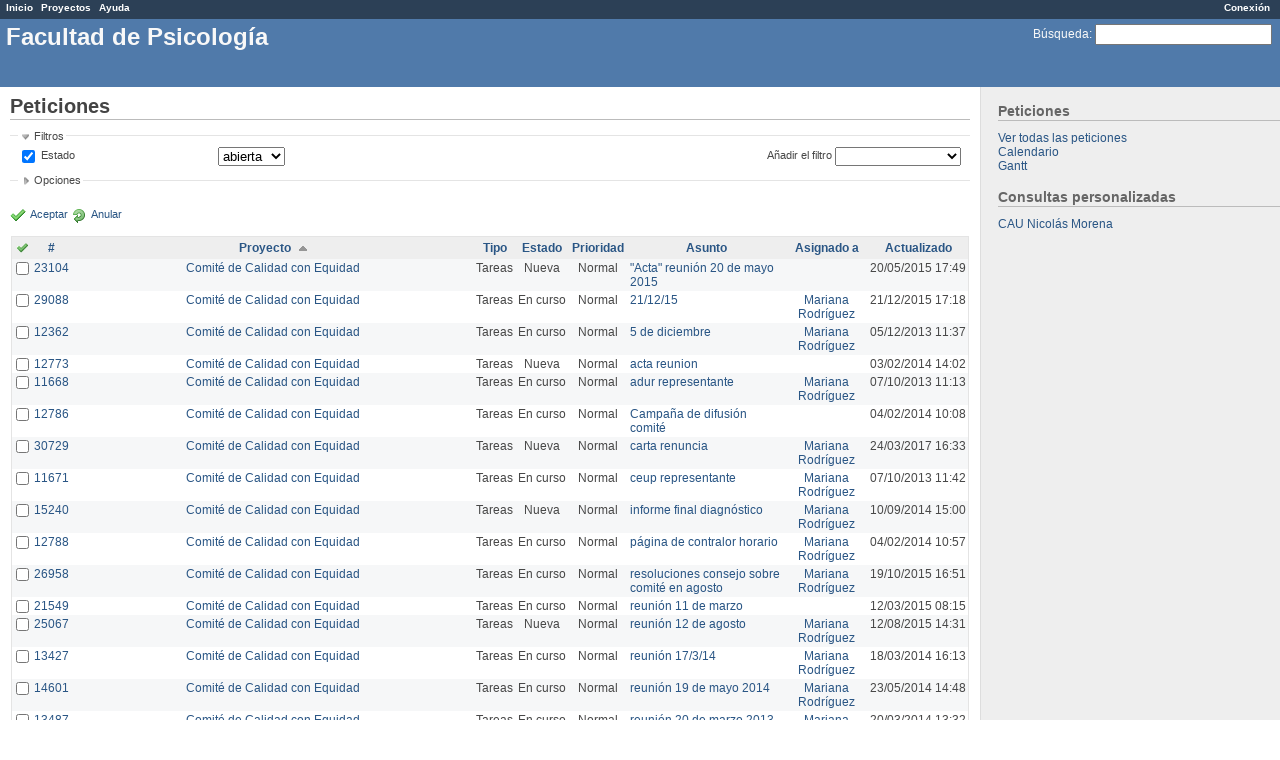

--- FILE ---
content_type: text/html; charset=utf-8
request_url: http://projek.psico.edu.uy/issues?page=1&per_page=200&sort=project%2Csubject%2Cpriority%3Adesc
body_size: 11512
content:
<!DOCTYPE html PUBLIC "-//W3C//DTD XHTML 1.0 Transitional//EN" "http://www.w3.org/TR/xhtml1/DTD/xhtml1-transitional.dtd">
<html xmlns="http://www.w3.org/1999/xhtml" xml:lang="en">
<head>
<meta http-equiv="content-type" content="text/html; charset=utf-8" />
<title>Peticiones - Facultad de Psicología</title>
<meta name="description" content="Redmine" />
<meta name="keywords" content="issue,bug,tracker" />
<meta name="csrf-param" content="authenticity_token"/>
<meta name="csrf-token" content="z+c6t7Yho7Op27T1BkIcdsXD5OCHBlmsbvwBMyxvR88="/>
<link rel='shortcut icon' href='/favicon.ico?1324646388' />
<link href="/stylesheets/application.css?1339084194" media="all" rel="stylesheet" type="text/css" />

<script src="/javascripts/prototype.js?1324646387" type="text/javascript"></script>
<script src="/javascripts/effects.js?1324646387" type="text/javascript"></script>
<script src="/javascripts/dragdrop.js?1324646387" type="text/javascript"></script>
<script src="/javascripts/controls.js?1324646387" type="text/javascript"></script>
<script src="/javascripts/application.js?1339084194" type="text/javascript"></script>
<script type="text/javascript">
//<![CDATA[
Event.observe(window, 'load', function(){ new WarnLeavingUnsaved('Esta página contiene texto no guardado y si la abandona sus cambios se perderán'); });
//]]>
</script>

<!--[if IE 6]>
    <style type="text/css">
      * html body{ width: expression( document.documentElement.clientWidth < 900 ? '900px' : '100%' ); }
      body {behavior: url(/stylesheets/csshover.htc?1324646388);}
    </style>
<![endif]-->

<!-- page specific tags -->
<script src="/javascripts/calendar/calendar.js?1324646386" type="text/javascript"></script><script src="/javascripts/calendar/lang/calendar-es.js?1324646385" type="text/javascript"></script><script type="text/javascript">
//<![CDATA[

//]]>
</script><script src="/javascripts/calendar/calendar-setup.js?1324646386" type="text/javascript"></script><link href="/stylesheets/calendar.css?1324646388" media="screen" rel="stylesheet" type="text/css" />
<script src="/javascripts/select_list_move.js?1324646387" type="text/javascript"></script>

    <link href="http://projek.psico.edu.uy/issues.atom?query_id=" rel="alternate" title="Peticiones" type="application/atom+xml" />
    <link href="http://projek.psico.edu.uy/issues/changes?format=atom&amp;query_id=" rel="alternate" title="Detalles de todos los cambios" type="application/atom+xml" />
<script src="/javascripts/context_menu.js?1324646387" type="text/javascript"></script><link href="/stylesheets/context_menu.css?1324646388" media="screen" rel="stylesheet" type="text/css" /></head>
<body class="controller-issues action-index">
<div id="wrapper">
<div id="wrapper2">
<div id="top-menu">
    <div id="account">
        <ul><li><a href="/login" class="login">Conexión</a></li></ul>    </div>
    
    <ul><li><a href="/" class="home">Inicio</a></li>
<li><a href="/projects" class="projects">Proyectos</a></li>
<li><a href="http://www.redmine.org/guide" class="help">Ayuda</a></li></ul></div>

<div id="header">
    
    <div id="quick-search">
        <form action="/search" method="get">
        <input name="issues" type="hidden" value="1" />
        <label for='q'>
          <a href="/search" accesskey="4">Búsqueda</a>:
        </label>
        <input accesskey="f" class="small" id="q" name="q" size="20" type="text" />
        </form>
        
    </div>
    

    <h1>Facultad de Psicología</h1>

    
</div>

<div class="" id="main">
    <div id="sidebar">
        
    <h3>Peticiones</h3>
<a href="/issues?set_filter=1">Ver todas las peticiones</a><br />




  <a href="/issues/calendar">Calendario</a><br />


  <a href="/issues/gantt">Gantt</a><br />



<h3>Consultas personalizadas</h3><a href="/issues?query_id=71">CAU Nicolás Morena</a>



        
    </div>

    <div id="content">
        
        <div class="contextual">

</div>

<h2>Peticiones</h2>


<form action="/issues" id="query_form" method="get">
    <input id="set_filter" name="set_filter" type="hidden" value="1" />
    <div id="query_form_content" class="hide-when-print">
    <fieldset id="filters" class="collapsible ">
      <legend onclick="toggleFieldset(this);">Filtros</legend>
      <div style="">
        <script type="text/javascript">
//<![CDATA[
function add_filter() {
  select = $('add_filter_select');
  field = select.value
  Element.show('tr_' +  field);
  check_box = $('cb_' + field);
  check_box.checked = true;
  toggle_filter(field);
  select.selectedIndex = 0;

  for (i=0; i<select.options.length; i++) {
    if (select.options[i].value == field) {
      select.options[i].disabled = true;
    }
  }
}

function toggle_filter(field) {
  check_box = $('cb_' + field);
  if (check_box.checked) {
    Element.show("operators_" + field);
    Form.Element.enable("operators_" + field);
    toggle_operator(field);
  } else {
    Element.hide("operators_" + field);
    Form.Element.disable("operators_" + field);
    enableValues(field, []);
  }
}

function enableValues(field, indexes) {
  var f = $$(".values_" + field);
  for(var i=0;i<f.length;i++) {
    if (indexes.include(i)) {
      Form.Element.enable(f[i]);
      f[i].up('span').show();
    } else {
      f[i].value = '';
      Form.Element.disable(f[i]);
      f[i].up('span').hide();
    }
  }
  if (indexes.length > 0) {
    Element.show("div_values_" + field);
  } else {
    Element.hide("div_values_" + field);
  }
}

function toggle_operator(field) {
  operator = $("operators_" + field);
  switch (operator.value) {
    case "!*":
    case "*":
    case "t":
    case "w":
    case "o":
    case "c":
      enableValues(field, []);
      break;
    case "><":
      enableValues(field, [0,1]);
      break;
    case "<t+":
    case ">t+":
    case "t+":
    case ">t-":
    case "<t-":
    case "t-":
      enableValues(field, [2]);
      break;
    default:
      enableValues(field, [0]);
      break;
  }
}

function toggle_multi_select(el) {
  var select = $(el);
  if (select.multiple == true) {
    select.multiple = false;
  } else {
    select.multiple = true;
  }
}

function submit_query_form(id) {
  selectAllOptions("selected_columns");
  $(id).submit();
}

function apply_filters_observer() {
  $$("#query_form input[type=text]").invoke("observe", "keypress", function(e){
    if(e.keyCode == Event.KEY_RETURN) {
      submit_query_form("query_form");
    }
  });
}
Event.observe(document,"dom:loaded", apply_filters_observer);
//]]>
</script>

<table width="100%">
<tr>
<td>
<table>

    
    <tr  id="tr_status_id" class="filter">
    <td class="field">
        <input checked="checked" id="cb_status_id" name="f[]" onclick="toggle_filter('status_id');" type="checkbox" value="status_id" />
        <label for="cb_status_id">Estado</label>
    </td>
    <td class="operator">
        <label class="hidden-for-sighted" for="op_status_id">Filtro</label>
        <select id="operators_status_id" name="op[status_id]" onchange="toggle_operator('status_id');"><option value="o" selected="selected">abierta</option>
<option value="=">igual</option>
<option value="!">no igual</option>
<option value="c">cerrada</option>
<option value="*">todos</option></select>
    </td>
    <td class="values">
    <div id="div_values_status_id" style="display:none;">
    
        <span class="span_values_status_id">
          <select class="values_status_id" id="values_status_id_1" name="v[status_id][]"><option value="1">Nueva</option>
<option value="2">En curso</option>
<option value="3">Resuelta</option>
<option value="4">Comentarios</option>
<option value="5">Cerrada</option>
<option value="6">Rechazada</option>
<option value="7">Inconclusa</option></select>
          <a href="#" onclick="toggle_multi_select('values_status_id_1');; return false;"><img alt="Bullet_toggle_plus" src="/images/bullet_toggle_plus.png?1324646379" /></a>
        </span>
    
    </div>
    <script type="text/javascript">toggle_filter('status_id');</script>
    </td>
    </tr>

    
    <tr style="display:none;" id="tr_project_id" class="filter">
    <td class="field">
        <input id="cb_project_id" name="f[]" onclick="toggle_filter('project_id');" type="checkbox" value="project_id" />
        <label for="cb_project_id">Proyecto</label>
    </td>
    <td class="operator">
        <label class="hidden-for-sighted" for="op_project_id">Filtro</label>
        <select id="operators_project_id" name="op[project_id]" onchange="toggle_operator('project_id');"><option value="=">igual</option>
<option value="!">no igual</option></select>
    </td>
    <td class="values">
    <div id="div_values_project_id" style="display:none;">
    
        <span class="span_values_project_id">
          <select class="values_project_id" id="values_project_id_1" name="v[project_id][]"><option value="49">ADUR PSICOLOGÍA</option>
<option value="51">-- Comisiones</option>
<option value="50">-- Mesa Ejecutiva</option>
<option value="106">Comisión Directiva - IFyMPsi</option>
<option value="84">Comité de Calidad con Equidad </option>
<option value="97">Corrección por scanner</option>
<option value="37">Instituto de Fundamentos y Métodos</option>
<option value="38">-- HisPo</option>
<option value="36">---- Stop Trans Patologization URUGUAY</option>
<option value="39">------ Día de la Acción por la Despatologización Trans MVD</option>
<option value="40">------ Publicación</option>
<option value="32">Matrix</option>
<option value="42">-- Procedimiento - Defensa Tesis</option>
<option value="44">-- Entrega y devolución trabajos posgrados</option>
<option value="104">Convenio Addenda  2 a la Red Iberoamericana de Psicogerontología</option>
<option value="103">Convenio con Secretaría de Discapacidad IMM. Instituto de Fundamentos</option>
<option value="57">Documentación</option>
<option value="24">LibreQDA</option>
<option value="22">Inventario</option>
<option value="35">Migración a Software Libre - Facultad de Psicología</option>
<option value="25">Webs de investigadores</option>
<option value="90">Wiki - Unidad de Informática</option></select>
          <a href="#" onclick="toggle_multi_select('values_project_id_1');; return false;"><img alt="Bullet_toggle_plus" src="/images/bullet_toggle_plus.png?1324646379" /></a>
        </span>
    
    </div>
    <script type="text/javascript">toggle_filter('project_id');</script>
    </td>
    </tr>

    
    <tr style="display:none;" id="tr_tracker_id" class="filter">
    <td class="field">
        <input id="cb_tracker_id" name="f[]" onclick="toggle_filter('tracker_id');" type="checkbox" value="tracker_id" />
        <label for="cb_tracker_id">Tipo</label>
    </td>
    <td class="operator">
        <label class="hidden-for-sighted" for="op_tracker_id">Filtro</label>
        <select id="operators_tracker_id" name="op[tracker_id]" onchange="toggle_operator('tracker_id');"><option value="=">igual</option>
<option value="!">no igual</option></select>
    </td>
    <td class="values">
    <div id="div_values_tracker_id" style="display:none;">
    
        <span class="span_values_tracker_id">
          <select class="values_tracker_id" id="values_tracker_id_1" name="v[tracker_id][]"><option value="2">Tareas</option>
<option value="3">Soporte</option>
<option value="1">Errores</option>
<option value="6">Error de Windows</option>
<option value="7">Red</option>
<option value="8">Impresora</option>
<option value="9">Solicitud Software</option>
<option value="10">Solicitud Hadrware</option>
<option value="11">Creación de casilla</option>
<option value="12">Creación de curso</option>
<option value="13">Creación de usuario</option>
<option value="14">Error en template</option>
<option value="15">Consulta docente</option>
<option value="16">Consulta estudiante de grado</option>
<option value="17">Consulta est. de posgrado</option>
<option value="18">Mantenimiento Preventivo</option>
<option value="19">Mantenimiento Correctivo</option>
<option value="20">Zona 1  - Clínica,Salud</option>
<option value="22">Zona 3 - Biblioteca</option>
<option value="24">Zona 2  - Fund, Social, Educ</option>
<option value="25">Zona 4 - Dec., Posg., Inten.</option>
<option value="26">Zona 5 - Bedelía, sagirni</option>
<option value="27">Zona 6 - Cont, Secret</option>
<option value="28">Zona 7 - SN</option>
<option value="29">Tuits</option></select>
          <a href="#" onclick="toggle_multi_select('values_tracker_id_1');; return false;"><img alt="Bullet_toggle_plus" src="/images/bullet_toggle_plus.png?1324646379" /></a>
        </span>
    
    </div>
    <script type="text/javascript">toggle_filter('tracker_id');</script>
    </td>
    </tr>

    
    <tr style="display:none;" id="tr_priority_id" class="filter">
    <td class="field">
        <input id="cb_priority_id" name="f[]" onclick="toggle_filter('priority_id');" type="checkbox" value="priority_id" />
        <label for="cb_priority_id">Prioridad</label>
    </td>
    <td class="operator">
        <label class="hidden-for-sighted" for="op_priority_id">Filtro</label>
        <select id="operators_priority_id" name="op[priority_id]" onchange="toggle_operator('priority_id');"><option value="=">igual</option>
<option value="!">no igual</option></select>
    </td>
    <td class="values">
    <div id="div_values_priority_id" style="display:none;">
    
        <span class="span_values_priority_id">
          <select class="values_priority_id" id="values_priority_id_1" name="v[priority_id][]"><option value="10">Muy baja</option>
<option value="3">Baja</option>
<option value="4">Normal</option>
<option value="5">Alta</option>
<option value="6">Urgente</option>
<option value="7">Inmediata</option></select>
          <a href="#" onclick="toggle_multi_select('values_priority_id_1');; return false;"><img alt="Bullet_toggle_plus" src="/images/bullet_toggle_plus.png?1324646379" /></a>
        </span>
    
    </div>
    <script type="text/javascript">toggle_filter('priority_id');</script>
    </td>
    </tr>

    
    <tr style="display:none;" id="tr_assigned_to_id" class="filter">
    <td class="field">
        <input id="cb_assigned_to_id" name="f[]" onclick="toggle_filter('assigned_to_id');" type="checkbox" value="assigned_to_id" />
        <label for="cb_assigned_to_id">Asignado a</label>
    </td>
    <td class="operator">
        <label class="hidden-for-sighted" for="op_assigned_to_id">Filtro</label>
        <select id="operators_assigned_to_id" name="op[assigned_to_id]" onchange="toggle_operator('assigned_to_id');"><option value="=">igual</option>
<option value="!">no igual</option>
<option value="!*">ninguno</option>
<option value="*">todos</option></select>
    </td>
    <td class="values">
    <div id="div_values_assigned_to_id" style="display:none;">
    
        <span class="span_values_assigned_to_id">
          <select class="values_assigned_to_id" id="values_assigned_to_id_1" name="v[assigned_to_id][]"><option value="420">ADUR Psicologia</option>
<option value="9">Alejandro Maiche</option>
<option value="353">Ana María Dalgalarrondo</option>
<option value="777">Anabel Beniscelli Taibo</option>
<option value="765">Andrea  Melo</option>
<option value="223">Bruno Gómez - (Borrado)</option>
<option value="626">Camilo Rodriguez</option>
<option value="766">Carolina  Clavero</option>
<option value="305">Cecilia Rodriguez</option>
<option value="3">Christian Rodríguez Piemonte</option>
<option value="879">Comisión Coordinadora del Interior</option>
<option value="1751">Comité  Equidad y Género</option>
<option value="737">Diego Macedo</option>
<option value="363">fabiana altezor</option>
<option value="544">Fabrizo Caputo</option>
<option value="1249">Fernanda Barboza</option>
<option value="21">Fiorella Rabuffetti (Borrado)</option>
<option value="46">Gabriela López</option>
<option value="780">Guzmán Olivera Fervenza</option>
<option value="266">ignacio estevan</option>
<option value="87">Instituto Fundamentos y Métodos</option>
<option value="7">Iván Agarrayúa (Borrado)</option>
<option value="251">Jorge Suárez</option>
<option value="132">Juan Muñoz Justicia</option>
<option value="5">Leticia Barros</option>
<option value="1827">Lilian Gonzalez</option>
<option value="304">Lucía Perez</option>
<option value="4">Luis Alonzo Fulchi</option>
<option value="19">Marc Bria</option>
<option value="33">Mariana Rodríguez</option>
<option value="768">Matias Simone</option>
<option value="27">Natalia Sobrera</option>
<option value="222">Nicolás Morena</option>
<option value="225">Noelia Correa</option>
<option value="20">Paribanú Freitas</option>
<option value="908">Pedro Moretto</option>
<option value="1976">Sebastian Balbi</option>
<option value="728">Sebastian Correa</option>
<option value="1087">Tamara Tabárez</option>
<option value="301">Victoria Amir</option>
<option value="1720">Virginia Fachinetti</option>
<option value="302">Yanira  Rovetta</option>
<option value="6">Unidad Informática</option></select>
          <a href="#" onclick="toggle_multi_select('values_assigned_to_id_1');; return false;"><img alt="Bullet_toggle_plus" src="/images/bullet_toggle_plus.png?1324646379" /></a>
        </span>
    
    </div>
    <script type="text/javascript">toggle_filter('assigned_to_id');</script>
    </td>
    </tr>

    
    <tr style="display:none;" id="tr_author_id" class="filter">
    <td class="field">
        <input id="cb_author_id" name="f[]" onclick="toggle_filter('author_id');" type="checkbox" value="author_id" />
        <label for="cb_author_id">Autor</label>
    </td>
    <td class="operator">
        <label class="hidden-for-sighted" for="op_author_id">Filtro</label>
        <select id="operators_author_id" name="op[author_id]" onchange="toggle_operator('author_id');"><option value="=">igual</option>
<option value="!">no igual</option></select>
    </td>
    <td class="values">
    <div id="div_values_author_id" style="display:none;">
    
        <span class="span_values_author_id">
          <select class="values_author_id" id="values_author_id_1" name="v[author_id][]"><option value="420">ADUR Psicologia</option>
<option value="9">Alejandro Maiche</option>
<option value="353">Ana María Dalgalarrondo</option>
<option value="777">Anabel Beniscelli Taibo</option>
<option value="765">Andrea  Melo</option>
<option value="223">Bruno Gómez - (Borrado)</option>
<option value="626">Camilo Rodriguez</option>
<option value="766">Carolina  Clavero</option>
<option value="305">Cecilia Rodriguez</option>
<option value="3">Christian Rodríguez Piemonte</option>
<option value="879">Comisión Coordinadora del Interior</option>
<option value="1751">Comité  Equidad y Género</option>
<option value="737">Diego Macedo</option>
<option value="363">fabiana altezor</option>
<option value="544">Fabrizo Caputo</option>
<option value="1249">Fernanda Barboza</option>
<option value="21">Fiorella Rabuffetti (Borrado)</option>
<option value="46">Gabriela López</option>
<option value="780">Guzmán Olivera Fervenza</option>
<option value="266">ignacio estevan</option>
<option value="87">Instituto Fundamentos y Métodos</option>
<option value="7">Iván Agarrayúa (Borrado)</option>
<option value="251">Jorge Suárez</option>
<option value="132">Juan Muñoz Justicia</option>
<option value="5">Leticia Barros</option>
<option value="1827">Lilian Gonzalez</option>
<option value="304">Lucía Perez</option>
<option value="4">Luis Alonzo Fulchi</option>
<option value="19">Marc Bria</option>
<option value="33">Mariana Rodríguez</option>
<option value="768">Matias Simone</option>
<option value="27">Natalia Sobrera</option>
<option value="222">Nicolás Morena</option>
<option value="225">Noelia Correa</option>
<option value="20">Paribanú Freitas</option>
<option value="908">Pedro Moretto</option>
<option value="1976">Sebastian Balbi</option>
<option value="728">Sebastian Correa</option>
<option value="1087">Tamara Tabárez</option>
<option value="301">Victoria Amir</option>
<option value="1720">Virginia Fachinetti</option>
<option value="302">Yanira  Rovetta</option></select>
          <a href="#" onclick="toggle_multi_select('values_author_id_1');; return false;"><img alt="Bullet_toggle_plus" src="/images/bullet_toggle_plus.png?1324646379" /></a>
        </span>
    
    </div>
    <script type="text/javascript">toggle_filter('author_id');</script>
    </td>
    </tr>

    
    <tr style="display:none;" id="tr_member_of_group" class="filter">
    <td class="field">
        <input id="cb_member_of_group" name="f[]" onclick="toggle_filter('member_of_group');" type="checkbox" value="member_of_group" />
        <label for="cb_member_of_group">Asignado al grupo</label>
    </td>
    <td class="operator">
        <label class="hidden-for-sighted" for="op_member_of_group">Filtro</label>
        <select id="operators_member_of_group" name="op[member_of_group]" onchange="toggle_operator('member_of_group');"><option value="=">igual</option>
<option value="!">no igual</option>
<option value="!*">ninguno</option>
<option value="*">todos</option></select>
    </td>
    <td class="values">
    <div id="div_values_member_of_group" style="display:none;">
    
        <span class="span_values_member_of_group">
          <select class="values_member_of_group" id="values_member_of_group_1" name="v[member_of_group][]"><option value="6">Unidad Informática</option>
<option value="10">CibPsi</option>
<option value="11">Unidad de Comunicación</option>
<option value="23">Unidad de Gestión Edilicia</option>
<option value="76">Fundamentos</option>
<option value="78">Invitados</option>
<option value="606">Redes Sociales</option></select>
          <a href="#" onclick="toggle_multi_select('values_member_of_group_1');; return false;"><img alt="Bullet_toggle_plus" src="/images/bullet_toggle_plus.png?1324646379" /></a>
        </span>
    
    </div>
    <script type="text/javascript">toggle_filter('member_of_group');</script>
    </td>
    </tr>

    
    <tr style="display:none;" id="tr_assigned_to_role" class="filter">
    <td class="field">
        <input id="cb_assigned_to_role" name="f[]" onclick="toggle_filter('assigned_to_role');" type="checkbox" value="assigned_to_role" />
        <label for="cb_assigned_to_role">Asignado al perfil</label>
    </td>
    <td class="operator">
        <label class="hidden-for-sighted" for="op_assigned_to_role">Filtro</label>
        <select id="operators_assigned_to_role" name="op[assigned_to_role]" onchange="toggle_operator('assigned_to_role');"><option value="=">igual</option>
<option value="!">no igual</option>
<option value="!*">ninguno</option>
<option value="*">todos</option></select>
    </td>
    <td class="values">
    <div id="div_values_assigned_to_role" style="display:none;">
    
        <span class="span_values_assigned_to_role">
          <select class="values_assigned_to_role" id="values_assigned_to_role_1" name="v[assigned_to_role][]"><option value="3">Coordinador</option>
<option value="4">Integrante</option>
<option value="6">Ayudante</option>
<option value="5">Informador</option>
<option value="7">UGE</option>
<option value="8">Administrativo</option>
<option value="9">Mantenimiento</option>
<option value="10">Soporte Técnico</option>
<option value="11">Sistemas</option>
<option value="12">Desarrollador</option>
<option value="13">Administrador EVA</option></select>
          <a href="#" onclick="toggle_multi_select('values_assigned_to_role_1');; return false;"><img alt="Bullet_toggle_plus" src="/images/bullet_toggle_plus.png?1324646379" /></a>
        </span>
    
    </div>
    <script type="text/javascript">toggle_filter('assigned_to_role');</script>
    </td>
    </tr>

    
    <tr style="display:none;" id="tr_subject" class="filter">
    <td class="field">
        <input id="cb_subject" name="f[]" onclick="toggle_filter('subject');" type="checkbox" value="subject" />
        <label for="cb_subject">Asunto</label>
    </td>
    <td class="operator">
        <label class="hidden-for-sighted" for="op_subject">Filtro</label>
        <select id="operators_subject" name="op[subject]" onchange="toggle_operator('subject');"><option value="~">contiene</option>
<option value="!~">no contiene</option></select>
    </td>
    <td class="values">
    <div id="div_values_subject" style="display:none;">
    
        <span class="span_values_subject"><input class="values_subject" id="values_subject" name="v[subject][]" size="30" type="text" /></span>
    
    </div>
    <script type="text/javascript">toggle_filter('subject');</script>
    </td>
    </tr>

    
    <tr style="display:none;" id="tr_created_on" class="filter">
    <td class="field">
        <input id="cb_created_on" name="f[]" onclick="toggle_filter('created_on');" type="checkbox" value="created_on" />
        <label for="cb_created_on">Creado</label>
    </td>
    <td class="operator">
        <label class="hidden-for-sighted" for="op_created_on">Filtro</label>
        <select id="operators_created_on" name="op[created_on]" onchange="toggle_operator('created_on');"><option value="=">igual</option>
<option value="&gt;=">&gt;=</option>
<option value="&lt;=">&lt;=</option>
<option value="&gt;&lt;">entre</option>
<option value="&gt;t-">hace menos de</option>
<option value="&lt;t-">hace más de</option>
<option value="t-">hace</option>
<option value="t">hoy</option>
<option value="w">esta semana</option>
<option value="!*">ninguno</option>
<option value="*">todos</option></select>
    </td>
    <td class="values">
    <div id="div_values_created_on" style="display:none;">
    
        <span class="span_values_created_on"><input class="values_created_on" id="values_created_on_1" name="v[created_on][]" size="10" type="text" /> <img alt="Calendar" class="calendar-trigger" id="values_created_on_1_trigger" src="/images/calendar.png?1324646379" /><script type="text/javascript">
//<![CDATA[
Calendar.setup({inputField : 'values_created_on_1', ifFormat : '%Y-%m-%d', button : 'values_created_on_1_trigger' });
//]]>
</script></span>
        <span class="span_values_created_on"><input class="values_created_on" id="values_created_on_2" name="v[created_on][]" size="10" type="text" /> <img alt="Calendar" class="calendar-trigger" id="values_created_on_2_trigger" src="/images/calendar.png?1324646379" /><script type="text/javascript">
//<![CDATA[
Calendar.setup({inputField : 'values_created_on_2', ifFormat : '%Y-%m-%d', button : 'values_created_on_2_trigger' });
//]]>
</script></span>
        <span class="span_values_created_on"><input class="values_created_on" id="v_created_on_" name="v[created_on][]" size="3" type="text" /> días</span>
    
    </div>
    <script type="text/javascript">toggle_filter('created_on');</script>
    </td>
    </tr>

    
    <tr style="display:none;" id="tr_updated_on" class="filter">
    <td class="field">
        <input id="cb_updated_on" name="f[]" onclick="toggle_filter('updated_on');" type="checkbox" value="updated_on" />
        <label for="cb_updated_on">Actualizado</label>
    </td>
    <td class="operator">
        <label class="hidden-for-sighted" for="op_updated_on">Filtro</label>
        <select id="operators_updated_on" name="op[updated_on]" onchange="toggle_operator('updated_on');"><option value="=">igual</option>
<option value="&gt;=">&gt;=</option>
<option value="&lt;=">&lt;=</option>
<option value="&gt;&lt;">entre</option>
<option value="&gt;t-">hace menos de</option>
<option value="&lt;t-">hace más de</option>
<option value="t-">hace</option>
<option value="t">hoy</option>
<option value="w">esta semana</option>
<option value="!*">ninguno</option>
<option value="*">todos</option></select>
    </td>
    <td class="values">
    <div id="div_values_updated_on" style="display:none;">
    
        <span class="span_values_updated_on"><input class="values_updated_on" id="values_updated_on_1" name="v[updated_on][]" size="10" type="text" /> <img alt="Calendar" class="calendar-trigger" id="values_updated_on_1_trigger" src="/images/calendar.png?1324646379" /><script type="text/javascript">
//<![CDATA[
Calendar.setup({inputField : 'values_updated_on_1', ifFormat : '%Y-%m-%d', button : 'values_updated_on_1_trigger' });
//]]>
</script></span>
        <span class="span_values_updated_on"><input class="values_updated_on" id="values_updated_on_2" name="v[updated_on][]" size="10" type="text" /> <img alt="Calendar" class="calendar-trigger" id="values_updated_on_2_trigger" src="/images/calendar.png?1324646379" /><script type="text/javascript">
//<![CDATA[
Calendar.setup({inputField : 'values_updated_on_2', ifFormat : '%Y-%m-%d', button : 'values_updated_on_2_trigger' });
//]]>
</script></span>
        <span class="span_values_updated_on"><input class="values_updated_on" id="v_updated_on_" name="v[updated_on][]" size="3" type="text" /> días</span>
    
    </div>
    <script type="text/javascript">toggle_filter('updated_on');</script>
    </td>
    </tr>

    
    <tr style="display:none;" id="tr_start_date" class="filter">
    <td class="field">
        <input id="cb_start_date" name="f[]" onclick="toggle_filter('start_date');" type="checkbox" value="start_date" />
        <label for="cb_start_date">Fecha de inicio</label>
    </td>
    <td class="operator">
        <label class="hidden-for-sighted" for="op_start_date">Filtro</label>
        <select id="operators_start_date" name="op[start_date]" onchange="toggle_operator('start_date');"><option value="=">igual</option>
<option value="&gt;=">&gt;=</option>
<option value="&lt;=">&lt;=</option>
<option value="&gt;&lt;">entre</option>
<option value="&lt;t+">en menos que</option>
<option value="&gt;t+">en más que</option>
<option value="t+">en</option>
<option value="t">hoy</option>
<option value="w">esta semana</option>
<option value="&gt;t-">hace menos de</option>
<option value="&lt;t-">hace más de</option>
<option value="t-">hace</option>
<option value="!*">ninguno</option>
<option value="*">todos</option></select>
    </td>
    <td class="values">
    <div id="div_values_start_date" style="display:none;">
    
        <span class="span_values_start_date"><input class="values_start_date" id="values_start_date_1" name="v[start_date][]" size="10" type="text" /> <img alt="Calendar" class="calendar-trigger" id="values_start_date_1_trigger" src="/images/calendar.png?1324646379" /><script type="text/javascript">
//<![CDATA[
Calendar.setup({inputField : 'values_start_date_1', ifFormat : '%Y-%m-%d', button : 'values_start_date_1_trigger' });
//]]>
</script></span>
        <span class="span_values_start_date"><input class="values_start_date" id="values_start_date_2" name="v[start_date][]" size="10" type="text" /> <img alt="Calendar" class="calendar-trigger" id="values_start_date_2_trigger" src="/images/calendar.png?1324646379" /><script type="text/javascript">
//<![CDATA[
Calendar.setup({inputField : 'values_start_date_2', ifFormat : '%Y-%m-%d', button : 'values_start_date_2_trigger' });
//]]>
</script></span>
        <span class="span_values_start_date"><input class="values_start_date" id="v_start_date_" name="v[start_date][]" size="3" type="text" /> días</span>
    
    </div>
    <script type="text/javascript">toggle_filter('start_date');</script>
    </td>
    </tr>

    
    <tr style="display:none;" id="tr_due_date" class="filter">
    <td class="field">
        <input id="cb_due_date" name="f[]" onclick="toggle_filter('due_date');" type="checkbox" value="due_date" />
        <label for="cb_due_date">Fecha fin</label>
    </td>
    <td class="operator">
        <label class="hidden-for-sighted" for="op_due_date">Filtro</label>
        <select id="operators_due_date" name="op[due_date]" onchange="toggle_operator('due_date');"><option value="=">igual</option>
<option value="&gt;=">&gt;=</option>
<option value="&lt;=">&lt;=</option>
<option value="&gt;&lt;">entre</option>
<option value="&lt;t+">en menos que</option>
<option value="&gt;t+">en más que</option>
<option value="t+">en</option>
<option value="t">hoy</option>
<option value="w">esta semana</option>
<option value="&gt;t-">hace menos de</option>
<option value="&lt;t-">hace más de</option>
<option value="t-">hace</option>
<option value="!*">ninguno</option>
<option value="*">todos</option></select>
    </td>
    <td class="values">
    <div id="div_values_due_date" style="display:none;">
    
        <span class="span_values_due_date"><input class="values_due_date" id="values_due_date_1" name="v[due_date][]" size="10" type="text" /> <img alt="Calendar" class="calendar-trigger" id="values_due_date_1_trigger" src="/images/calendar.png?1324646379" /><script type="text/javascript">
//<![CDATA[
Calendar.setup({inputField : 'values_due_date_1', ifFormat : '%Y-%m-%d', button : 'values_due_date_1_trigger' });
//]]>
</script></span>
        <span class="span_values_due_date"><input class="values_due_date" id="values_due_date_2" name="v[due_date][]" size="10" type="text" /> <img alt="Calendar" class="calendar-trigger" id="values_due_date_2_trigger" src="/images/calendar.png?1324646379" /><script type="text/javascript">
//<![CDATA[
Calendar.setup({inputField : 'values_due_date_2', ifFormat : '%Y-%m-%d', button : 'values_due_date_2_trigger' });
//]]>
</script></span>
        <span class="span_values_due_date"><input class="values_due_date" id="v_due_date_" name="v[due_date][]" size="3" type="text" /> días</span>
    
    </div>
    <script type="text/javascript">toggle_filter('due_date');</script>
    </td>
    </tr>

    
    <tr style="display:none;" id="tr_estimated_hours" class="filter">
    <td class="field">
        <input id="cb_estimated_hours" name="f[]" onclick="toggle_filter('estimated_hours');" type="checkbox" value="estimated_hours" />
        <label for="cb_estimated_hours">Tiempo estimado</label>
    </td>
    <td class="operator">
        <label class="hidden-for-sighted" for="op_estimated_hours">Filtro</label>
        <select id="operators_estimated_hours" name="op[estimated_hours]" onchange="toggle_operator('estimated_hours');"><option value="=">igual</option>
<option value="&gt;=">&gt;=</option>
<option value="&lt;=">&lt;=</option>
<option value="&gt;&lt;">entre</option>
<option value="!*">ninguno</option>
<option value="*">todos</option></select>
    </td>
    <td class="values">
    <div id="div_values_estimated_hours" style="display:none;">
    
        <span class="span_values_estimated_hours"><input class="values_estimated_hours" id="values_estimated_hours_1" name="v[estimated_hours][]" size="6" type="text" /></span>
        <span class="span_values_estimated_hours"><input class="values_estimated_hours" id="values_estimated_hours_2" name="v[estimated_hours][]" size="6" type="text" /></span>
    
    </div>
    <script type="text/javascript">toggle_filter('estimated_hours');</script>
    </td>
    </tr>

    
    <tr style="display:none;" id="tr_done_ratio" class="filter">
    <td class="field">
        <input id="cb_done_ratio" name="f[]" onclick="toggle_filter('done_ratio');" type="checkbox" value="done_ratio" />
        <label for="cb_done_ratio">% Realizado</label>
    </td>
    <td class="operator">
        <label class="hidden-for-sighted" for="op_done_ratio">Filtro</label>
        <select id="operators_done_ratio" name="op[done_ratio]" onchange="toggle_operator('done_ratio');"><option value="=">igual</option>
<option value="&gt;=">&gt;=</option>
<option value="&lt;=">&lt;=</option>
<option value="&gt;&lt;">entre</option>
<option value="!*">ninguno</option>
<option value="*">todos</option></select>
    </td>
    <td class="values">
    <div id="div_values_done_ratio" style="display:none;">
    
        <span class="span_values_done_ratio"><input class="values_done_ratio" id="values_done_ratio_1" name="v[done_ratio][]" size="6" type="text" /></span>
        <span class="span_values_done_ratio"><input class="values_done_ratio" id="values_done_ratio_2" name="v[done_ratio][]" size="6" type="text" /></span>
    
    </div>
    <script type="text/javascript">toggle_filter('done_ratio');</script>
    </td>
    </tr>

</table>
</td>
<td class="add-filter">
<label for="add_filter_select">Añadir el filtro</label>
<select id="add_filter_select" onchange="add_filter();"><option value=""></option>
<option value="project_id">Proyecto</option>
<option value="tracker_id">Tipo</option>
<option value="priority_id">Prioridad</option>
<option value="assigned_to_id">Asignado a</option>
<option value="author_id">Autor</option>
<option value="member_of_group">Asignado al grupo</option>
<option value="assigned_to_role">Asignado al perfil</option>
<option value="subject">Asunto</option>
<option value="created_on">Creado</option>
<option value="updated_on">Actualizado</option>
<option value="start_date">Fecha de inicio</option>
<option value="due_date">Fecha fin</option>
<option value="estimated_hours">Tiempo estimado</option>
<option value="done_ratio">% Realizado</option></select>
</td>
</tr>
</table>
<input id="f_" name="f[]" type="hidden" value="" />

      </div>
    </fieldset>
    <fieldset class="collapsible collapsed">
      <legend onclick="toggleFieldset(this);">Opciones</legend>
      <div style="display: none;">
        <table>
          <tr>
            <td>Columnas</td>
            <td><table style="border-collapse: collapse; border:0;">
  <tr>
    <td style="padding-left:0">
      <label for="available_columns">Columnas disponibles</label>
      <br />
      <select id="available_columns" multiple="multiple" name="available_columns[]" ondblclick="moveOptions(this.form.available_columns, this.form.selected_columns);" size="10" style="width:150px"><option value="parent">Tarea padre</option>
<option value="author">Autor</option>
<option value="category">Categoría</option>
<option value="fixed_version">Versión prevista</option>
<option value="start_date">Fecha de inicio</option>
<option value="due_date">Fecha fin</option>
<option value="estimated_hours">Tiempo estimado</option>
<option value="done_ratio">% Realizado</option>
<option value="created_on">Creado</option>
<option value="cf_1">Código de la computadora</option>
<option value="cf_3">PRIORIDAD UI</option></select>
    </td>
    <td align="center" valign="middle">
      <input type="button" value="&#8594;"
       onclick="moveOptions(this.form.available_columns, this.form.selected_columns);" /><br />
      <input type="button" value="&#8592;"
       onclick="moveOptions(this.form.selected_columns, this.form.available_columns);" />
    </td>
    <td>
      <label for="selected_columns">Columnas seleccionadas</label>
      <br />
      <select id="selected_columns" multiple="multiple" name="c[]" ondblclick="moveOptions(this.form.selected_columns, this.form.available_columns);" size="10" style="width:150px"><option value="project">Proyecto</option>
<option value="tracker">Tipo</option>
<option value="status">Estado</option>
<option value="priority">Prioridad</option>
<option value="subject">Asunto</option>
<option value="assigned_to">Asignado a</option>
<option value="updated_on">Actualizado</option></select>
    </td>
    <td align="center" valign="middle">
      <input type="button" value="&#8593;" onclick="moveOptionUp(this.form.selected_columns);" /><br />
      <input type="button" value="&#8595;" onclick="moveOptionDown(this.form.selected_columns);" />
    </td>
  </tr>
</table>


</td>
          </tr>
          <tr>
            <td><label for='group_by'>Agrupar resultados por</label></td>
            <td><select id="group_by" name="group_by"><option value="" selected="selected"></option>
<option value="project">Proyecto</option>
<option value="tracker">Tipo</option>
<option value="status">Estado</option>
<option value="priority">Prioridad</option>
<option value="author">Autor</option>
<option value="assigned_to">Asignado a</option>
<option value="category">Categoría</option>
<option value="fixed_version">Versión prevista</option>
<option value="done_ratio">% Realizado</option>
<option value="cf_3">PRIORIDAD UI</option></select></td>
          </tr>
        </table>
      </div>
    </fieldset>
    </div>
    <p class="buttons hide-when-print">

    <a class="icon icon-checked" href="#" onclick="submit_query_form(&quot;query_form&quot;); return false;">Aceptar</a>
    <a href="/issues?set_filter=1" class="icon icon-reload">Anular</a>
    
    </p>
</form>




<form action="/issues" method="post"><div style="margin:0;padding:0;display:inline"><input name="authenticity_token" type="hidden" value="z+c6t7Yho7Op27T1BkIcdsXD5OCHBlmsbvwBMyxvR88=" /></div><input id="back_url" name="back_url" type="hidden" value="/issues?page=1&amp;per_page=200&amp;sort=project%2Csubject%2Cpriority%3Adesc" />
<div class="autoscroll">
<table class="list issues">
    <thead><tr>
        <th class="checkbox hide-when-print"><a href="/issues" onclick="toggleIssuesSelection(Element.up(this, &quot;form&quot;)); return false;" title="Seleccionar todo/No seleccionar nada"><img alt="Toggle_check" src="/images/toggle_check.png?1324646379" /></a>
        </th>
    <th title="Ordenar por &quot;#&quot;"><a href="/issues?page=1&amp;per_page=200&amp;sort=id%3Adesc%2Cproject%2Csubject">#</a></th>
        
          <th title="Ordenar por &quot;Proyecto&quot;"><a href="/issues?page=1&amp;per_page=200&amp;sort=project%3Adesc%2Csubject%2Cpriority%3Adesc" class="sort asc">Proyecto</a></th>
        
          <th title="Ordenar por &quot;Tipo&quot;"><a href="/issues?page=1&amp;per_page=200&amp;sort=tracker%2Cproject%2Csubject">Tipo</a></th>
        
          <th title="Ordenar por &quot;Estado&quot;"><a href="/issues?page=1&amp;per_page=200&amp;sort=status%2Cproject%2Csubject">Estado</a></th>
        
          <th title="Ordenar por &quot;Prioridad&quot;"><a href="/issues?page=1&amp;per_page=200&amp;sort=priority%3Adesc%2Cproject%2Csubject">Prioridad</a></th>
        
          <th title="Ordenar por &quot;Asunto&quot;"><a href="/issues?page=1&amp;per_page=200&amp;sort=subject%2Cproject%2Cpriority%3Adesc">Asunto</a></th>
        
          <th title="Ordenar por &quot;Asignado a&quot;"><a href="/issues?page=1&amp;per_page=200&amp;sort=assigned_to%2Cproject%2Csubject">Asignado a</a></th>
        
          <th title="Ordenar por &quot;Actualizado&quot;"><a href="/issues?page=1&amp;per_page=200&amp;sort=updated_on%3Adesc%2Cproject%2Csubject">Actualizado</a></th>
        
  </tr></thead>
  
  <tbody>
    
  <tr id="issue-23104" class="hascontextmenu odd issue status-1 priority-3 overdue ">
    <td class="checkbox hide-when-print"><input name="ids[]" type="checkbox" value="23104" /></td>
    <td class="id"><a href="/issues/23104">23104</a></td>
        <td class="project"><a href="/projects/comitecalidadequidad">Comité de Calidad con Equidad </a></td><td class="tracker">Tareas</td><td class="status">Nueva</td><td class="priority">Normal</td><td class="subject"><a href="/issues/23104">&quot;Acta&quot; reunión 20 de mayo 2015</a></td><td class="assigned_to"></td><td class="updated_on">20/05/2015 17:49</td>
  </tr>
    
  <tr id="issue-29088" class="hascontextmenu even issue status-2 priority-3 ">
    <td class="checkbox hide-when-print"><input name="ids[]" type="checkbox" value="29088" /></td>
    <td class="id"><a href="/issues/29088">29088</a></td>
        <td class="project"><a href="/projects/comitecalidadequidad">Comité de Calidad con Equidad </a></td><td class="tracker">Tareas</td><td class="status">En curso</td><td class="priority">Normal</td><td class="subject"><a href="/issues/29088">21/12/15</a></td><td class="assigned_to"><a href="/users/33">Mariana Rodríguez</a></td><td class="updated_on">21/12/2015 17:18</td>
  </tr>
    
  <tr id="issue-12362" class="hascontextmenu odd issue status-2 priority-3 ">
    <td class="checkbox hide-when-print"><input name="ids[]" type="checkbox" value="12362" /></td>
    <td class="id"><a href="/issues/12362">12362</a></td>
        <td class="project"><a href="/projects/comitecalidadequidad">Comité de Calidad con Equidad </a></td><td class="tracker">Tareas</td><td class="status">En curso</td><td class="priority">Normal</td><td class="subject"><a href="/issues/12362">5 de diciembre</a></td><td class="assigned_to"><a href="/users/33">Mariana Rodríguez</a></td><td class="updated_on">05/12/2013 11:37</td>
  </tr>
    
  <tr id="issue-12773" class="hascontextmenu even issue status-1 priority-3 ">
    <td class="checkbox hide-when-print"><input name="ids[]" type="checkbox" value="12773" /></td>
    <td class="id"><a href="/issues/12773">12773</a></td>
        <td class="project"><a href="/projects/comitecalidadequidad">Comité de Calidad con Equidad </a></td><td class="tracker">Tareas</td><td class="status">Nueva</td><td class="priority">Normal</td><td class="subject"><a href="/issues/12773">acta reunion </a></td><td class="assigned_to"></td><td class="updated_on">03/02/2014 14:02</td>
  </tr>
    
  <tr id="issue-11668" class="hascontextmenu odd issue status-2 priority-3 child ">
    <td class="checkbox hide-when-print"><input name="ids[]" type="checkbox" value="11668" /></td>
    <td class="id"><a href="/issues/11668">11668</a></td>
        <td class="project"><a href="/projects/comitecalidadequidad">Comité de Calidad con Equidad </a></td><td class="tracker">Tareas</td><td class="status">En curso</td><td class="priority">Normal</td><td class="subject"><a href="/issues/11668">adur representante</a></td><td class="assigned_to"><a href="/users/33">Mariana Rodríguez</a></td><td class="updated_on">07/10/2013 11:13</td>
  </tr>
    
  <tr id="issue-12786" class="hascontextmenu even issue status-2 priority-3 parent ">
    <td class="checkbox hide-when-print"><input name="ids[]" type="checkbox" value="12786" /></td>
    <td class="id"><a href="/issues/12786">12786</a></td>
        <td class="project"><a href="/projects/comitecalidadequidad">Comité de Calidad con Equidad </a></td><td class="tracker">Tareas</td><td class="status">En curso</td><td class="priority">Normal</td><td class="subject"><a href="/issues/12786">Campaña de difusión comité</a></td><td class="assigned_to"></td><td class="updated_on">04/02/2014 10:08</td>
  </tr>
    
  <tr id="issue-30729" class="hascontextmenu odd issue status-1 priority-3 ">
    <td class="checkbox hide-when-print"><input name="ids[]" type="checkbox" value="30729" /></td>
    <td class="id"><a href="/issues/30729">30729</a></td>
        <td class="project"><a href="/projects/comitecalidadequidad">Comité de Calidad con Equidad </a></td><td class="tracker">Tareas</td><td class="status">Nueva</td><td class="priority">Normal</td><td class="subject"><a href="/issues/30729">carta renuncia</a></td><td class="assigned_to"><a href="/users/33">Mariana Rodríguez</a></td><td class="updated_on">24/03/2017 16:33</td>
  </tr>
    
  <tr id="issue-11671" class="hascontextmenu even issue status-2 priority-3 child ">
    <td class="checkbox hide-when-print"><input name="ids[]" type="checkbox" value="11671" /></td>
    <td class="id"><a href="/issues/11671">11671</a></td>
        <td class="project"><a href="/projects/comitecalidadequidad">Comité de Calidad con Equidad </a></td><td class="tracker">Tareas</td><td class="status">En curso</td><td class="priority">Normal</td><td class="subject"><a href="/issues/11671">ceup representante</a></td><td class="assigned_to"><a href="/users/33">Mariana Rodríguez</a></td><td class="updated_on">07/10/2013 11:42</td>
  </tr>
    
  <tr id="issue-15240" class="hascontextmenu odd issue status-1 priority-3 ">
    <td class="checkbox hide-when-print"><input name="ids[]" type="checkbox" value="15240" /></td>
    <td class="id"><a href="/issues/15240">15240</a></td>
        <td class="project"><a href="/projects/comitecalidadequidad">Comité de Calidad con Equidad </a></td><td class="tracker">Tareas</td><td class="status">Nueva</td><td class="priority">Normal</td><td class="subject"><a href="/issues/15240">informe final diagnóstico</a></td><td class="assigned_to"><a href="/users/33">Mariana Rodríguez</a></td><td class="updated_on">10/09/2014 15:00</td>
  </tr>
    
  <tr id="issue-12788" class="hascontextmenu even issue status-2 priority-3 child ">
    <td class="checkbox hide-when-print"><input name="ids[]" type="checkbox" value="12788" /></td>
    <td class="id"><a href="/issues/12788">12788</a></td>
        <td class="project"><a href="/projects/comitecalidadequidad">Comité de Calidad con Equidad </a></td><td class="tracker">Tareas</td><td class="status">En curso</td><td class="priority">Normal</td><td class="subject"><a href="/issues/12788">página de contralor horario</a></td><td class="assigned_to"><a href="/users/33">Mariana Rodríguez</a></td><td class="updated_on">04/02/2014 10:57</td>
  </tr>
    
  <tr id="issue-26958" class="hascontextmenu odd issue status-2 priority-3 ">
    <td class="checkbox hide-when-print"><input name="ids[]" type="checkbox" value="26958" /></td>
    <td class="id"><a href="/issues/26958">26958</a></td>
        <td class="project"><a href="/projects/comitecalidadequidad">Comité de Calidad con Equidad </a></td><td class="tracker">Tareas</td><td class="status">En curso</td><td class="priority">Normal</td><td class="subject"><a href="/issues/26958">resoluciones consejo sobre comité en agosto</a></td><td class="assigned_to"><a href="/users/33">Mariana Rodríguez</a></td><td class="updated_on">19/10/2015 16:51</td>
  </tr>
    
  <tr id="issue-21549" class="hascontextmenu even issue status-2 priority-3 ">
    <td class="checkbox hide-when-print"><input name="ids[]" type="checkbox" value="21549" /></td>
    <td class="id"><a href="/issues/21549">21549</a></td>
        <td class="project"><a href="/projects/comitecalidadequidad">Comité de Calidad con Equidad </a></td><td class="tracker">Tareas</td><td class="status">En curso</td><td class="priority">Normal</td><td class="subject"><a href="/issues/21549">reunión 11 de marzo</a></td><td class="assigned_to"></td><td class="updated_on">12/03/2015 08:15</td>
  </tr>
    
  <tr id="issue-25067" class="hascontextmenu odd issue status-1 priority-3 ">
    <td class="checkbox hide-when-print"><input name="ids[]" type="checkbox" value="25067" /></td>
    <td class="id"><a href="/issues/25067">25067</a></td>
        <td class="project"><a href="/projects/comitecalidadequidad">Comité de Calidad con Equidad </a></td><td class="tracker">Tareas</td><td class="status">Nueva</td><td class="priority">Normal</td><td class="subject"><a href="/issues/25067">reunión 12 de agosto</a></td><td class="assigned_to"><a href="/users/33">Mariana Rodríguez</a></td><td class="updated_on">12/08/2015 14:31</td>
  </tr>
    
  <tr id="issue-13427" class="hascontextmenu even issue status-2 priority-3 ">
    <td class="checkbox hide-when-print"><input name="ids[]" type="checkbox" value="13427" /></td>
    <td class="id"><a href="/issues/13427">13427</a></td>
        <td class="project"><a href="/projects/comitecalidadequidad">Comité de Calidad con Equidad </a></td><td class="tracker">Tareas</td><td class="status">En curso</td><td class="priority">Normal</td><td class="subject"><a href="/issues/13427">reunión 17/3/14</a></td><td class="assigned_to"><a href="/users/33">Mariana Rodríguez</a></td><td class="updated_on">18/03/2014 16:13</td>
  </tr>
    
  <tr id="issue-14601" class="hascontextmenu odd issue status-2 priority-3 parent ">
    <td class="checkbox hide-when-print"><input name="ids[]" type="checkbox" value="14601" /></td>
    <td class="id"><a href="/issues/14601">14601</a></td>
        <td class="project"><a href="/projects/comitecalidadequidad">Comité de Calidad con Equidad </a></td><td class="tracker">Tareas</td><td class="status">En curso</td><td class="priority">Normal</td><td class="subject"><a href="/issues/14601">reunión 19 de mayo 2014</a></td><td class="assigned_to"><a href="/users/33">Mariana Rodríguez</a></td><td class="updated_on">23/05/2014 14:48</td>
  </tr>
    
  <tr id="issue-13487" class="hascontextmenu even issue status-2 priority-3 overdue ">
    <td class="checkbox hide-when-print"><input name="ids[]" type="checkbox" value="13487" /></td>
    <td class="id"><a href="/issues/13487">13487</a></td>
        <td class="project"><a href="/projects/comitecalidadequidad">Comité de Calidad con Equidad </a></td><td class="tracker">Tareas</td><td class="status">En curso</td><td class="priority">Normal</td><td class="subject"><a href="/issues/13487">reunión 20 de marzo 2013</a></td><td class="assigned_to"><a href="/users/33">Mariana Rodríguez</a></td><td class="updated_on">20/03/2014 13:32</td>
  </tr>
    
  <tr id="issue-14070" class="hascontextmenu odd issue status-2 priority-3 ">
    <td class="checkbox hide-when-print"><input name="ids[]" type="checkbox" value="14070" /></td>
    <td class="id"><a href="/issues/14070">14070</a></td>
        <td class="project"><a href="/projects/comitecalidadequidad">Comité de Calidad con Equidad </a></td><td class="tracker">Tareas</td><td class="status">En curso</td><td class="priority">Normal</td><td class="subject"><a href="/issues/14070">reunión 21 de abril</a></td><td class="assigned_to"><a href="/users/33">Mariana Rodríguez</a></td><td class="updated_on">21/04/2014 16:28</td>
  </tr>
    
  <tr id="issue-25430" class="hascontextmenu even issue status-1 priority-3 ">
    <td class="checkbox hide-when-print"><input name="ids[]" type="checkbox" value="25430" /></td>
    <td class="id"><a href="/issues/25430">25430</a></td>
        <td class="project"><a href="/projects/comitecalidadequidad">Comité de Calidad con Equidad </a></td><td class="tracker">Tareas</td><td class="status">Nueva</td><td class="priority">Normal</td><td class="subject"><a href="/issues/25430">reunión 26 de agosto</a></td><td class="assigned_to"></td><td class="updated_on">26/08/2015 13:23</td>
  </tr>
    
  <tr id="issue-26754" class="hascontextmenu odd issue status-1 priority-3 ">
    <td class="checkbox hide-when-print"><input name="ids[]" type="checkbox" value="26754" /></td>
    <td class="id"><a href="/issues/26754">26754</a></td>
        <td class="project"><a href="/projects/comitecalidadequidad">Comité de Calidad con Equidad </a></td><td class="tracker">Tareas</td><td class="status">Nueva</td><td class="priority">Normal</td><td class="subject"><a href="/issues/26754">reunión 5 de octubre 2015</a></td><td class="assigned_to"><a href="/users/33">Mariana Rodríguez</a></td><td class="updated_on">05/10/2015 15:36</td>
  </tr>
    
  <tr id="issue-14926" class="hascontextmenu even issue status-2 priority-3 ">
    <td class="checkbox hide-when-print"><input name="ids[]" type="checkbox" value="14926" /></td>
    <td class="id"><a href="/issues/14926">14926</a></td>
        <td class="project"><a href="/projects/comitecalidadequidad">Comité de Calidad con Equidad </a></td><td class="tracker">Tareas</td><td class="status">En curso</td><td class="priority">Normal</td><td class="subject"><a href="/issues/14926">reunión 9 de junio</a></td><td class="assigned_to"><a href="/users/33">Mariana Rodríguez</a></td><td class="updated_on">09/06/2014 08:46</td>
  </tr>
    
  <tr id="issue-29735" class="hascontextmenu odd issue status-3 priority-3 ">
    <td class="checkbox hide-when-print"><input name="ids[]" type="checkbox" value="29735" /></td>
    <td class="id"><a href="/issues/29735">29735</a></td>
        <td class="project"><a href="/projects/comitecalidadequidad">Comité de Calidad con Equidad </a></td><td class="tracker">Tareas</td><td class="status">Resuelta</td><td class="priority">Normal</td><td class="subject"><a href="/issues/29735">Seguimiento de expedientes/resoluciones consejo comité </a></td><td class="assigned_to"><a href="/users/33">Mariana Rodríguez</a></td><td class="updated_on">24/02/2016 18:52</td>
  </tr>
    
  <tr id="issue-29751" class="hascontextmenu even issue status-1 priority-3 ">
    <td class="checkbox hide-when-print"><input name="ids[]" type="checkbox" value="29751" /></td>
    <td class="id"><a href="/issues/29751">29751</a></td>
        <td class="project"><a href="/projects/comitecalidadequidad">Comité de Calidad con Equidad </a></td><td class="tracker">Tareas</td><td class="status">Nueva</td><td class="priority">Normal</td><td class="subject"><a href="/issues/29751">TEXTO CAMPAÑA 8 DE MARZO</a></td><td class="assigned_to"></td><td class="updated_on">04/03/2016 14:52</td>
  </tr>
    
  <tr id="issue-29750" class="hascontextmenu odd issue status-1 priority-3 ">
    <td class="checkbox hide-when-print"><input name="ids[]" type="checkbox" value="29750" /></td>
    <td class="id"><a href="/issues/29750">29750</a></td>
        <td class="project"><a href="/projects/comitecalidadequidad">Comité de Calidad con Equidad </a></td><td class="tracker">Tareas</td><td class="status">Nueva</td><td class="priority">Normal</td><td class="subject"><a href="/issues/29750">textos 8 de marzo</a></td><td class="assigned_to"><a href="/users/33">Mariana Rodríguez</a></td><td class="updated_on">03/03/2016 15:33</td>
  </tr>
    
  <tr id="issue-29741" class="hascontextmenu even issue status-1 priority-3 ">
    <td class="checkbox hide-when-print"><input name="ids[]" type="checkbox" value="29741" /></td>
    <td class="id"><a href="/issues/29741">29741</a></td>
        <td class="project"><a href="/projects/discapacidadimm">Convenio con Secretaría de Discapacidad IMM. Instituto de Fundamentos</a></td><td class="tracker">Tareas</td><td class="status">Nueva</td><td class="priority">Normal</td><td class="subject"><a href="/issues/29741">Envío del texto aprobado por CEDA a la Secretaría de Discapacidad para su aprobación .</a></td><td class="assigned_to"><a href="/users/353">Ana María Dalgalarrondo</a></td><td class="updated_on">29/02/2016 12:21</td>
  </tr>
    
  <tr id="issue-4776" class="hascontextmenu odd issue status-1 priority-3 ">
    <td class="checkbox hide-when-print"><input name="ids[]" type="checkbox" value="4776" /></td>
    <td class="id"><a href="/issues/4776">4776</a></td>
        <td class="project"><a href="/projects/20oct2012">Día de la Acción por la Despatologización Trans MVD</a></td><td class="tracker">Tareas</td><td class="status">Nueva</td><td class="priority">Normal</td><td class="subject"><a href="/issues/4776">Conseguir pantalla IMPO</a></td><td class="assigned_to"><a href="/users/20">Paribanú Freitas</a></td><td class="updated_on">18/09/2012 23:47</td>
  </tr>
    
  <tr id="issue-4775" class="hascontextmenu even issue status-1 priority-3 ">
    <td class="checkbox hide-when-print"><input name="ids[]" type="checkbox" value="4775" /></td>
    <td class="id"><a href="/issues/4775">4775</a></td>
        <td class="project"><a href="/projects/20oct2012">Día de la Acción por la Despatologización Trans MVD</a></td><td class="tracker">Tareas</td><td class="status">Nueva</td><td class="priority">Normal</td><td class="subject"><a href="/issues/4775">Contactar con Aldo Garay</a></td><td class="assigned_to"><a href="/users/20">Paribanú Freitas</a></td><td class="updated_on">18/09/2012 23:50</td>
  </tr>
    
  <tr id="issue-4778" class="hascontextmenu odd issue status-1 priority-4 ">
    <td class="checkbox hide-when-print"><input name="ids[]" type="checkbox" value="4778" /></td>
    <td class="id"><a href="/issues/4778">4778</a></td>
        <td class="project"><a href="/projects/20oct2012">Día de la Acción por la Despatologización Trans MVD</a></td><td class="tracker">Tareas</td><td class="status">Nueva</td><td class="priority">Alta</td><td class="subject"><a href="/issues/4778">Contactar con director de 'Transitar el género'</a></td><td class="assigned_to"><a href="/users/20">Paribanú Freitas</a></td><td class="updated_on">18/09/2012 23:56</td>
  </tr>
    
  <tr id="issue-4777" class="hascontextmenu even issue status-1 priority-3 ">
    <td class="checkbox hide-when-print"><input name="ids[]" type="checkbox" value="4777" /></td>
    <td class="id"><a href="/issues/4777">4777</a></td>
        <td class="project"><a href="/projects/20oct2012">Día de la Acción por la Despatologización Trans MVD</a></td><td class="tracker">Tareas</td><td class="status">Nueva</td><td class="priority">Normal</td><td class="subject"><a href="/issues/4777">Preparar convocatoria a organizaciones para acciones 20 ct </a></td><td class="assigned_to"><a href="/users/20">Paribanú Freitas</a></td><td class="updated_on">18/09/2012 23:52</td>
  </tr>
    
  <tr id="issue-4779" class="hascontextmenu odd issue status-1 priority-3 ">
    <td class="checkbox hide-when-print"><input name="ids[]" type="checkbox" value="4779" /></td>
    <td class="id"><a href="/issues/4779">4779</a></td>
        <td class="project"><a href="/projects/20oct2012">Día de la Acción por la Despatologización Trans MVD</a></td><td class="tracker">Tareas</td><td class="status">Nueva</td><td class="priority">Normal</td><td class="subject"><a href="/issues/4779">Streaming Resistencia Trans</a></td><td class="assigned_to"><a href="/users/20">Paribanú Freitas</a></td><td class="updated_on">19/09/2012 00:00</td>
  </tr>
    
  <tr id="issue-5328" class="hascontextmenu even issue status-1 priority-3 overdue ">
    <td class="checkbox hide-when-print"><input name="ids[]" type="checkbox" value="5328" /></td>
    <td class="id"><a href="/issues/5328">5328</a></td>
        <td class="project"><a href="/projects/pedt">Entrega y devolución trabajos posgrados</a></td><td class="tracker">Tareas</td><td class="status">Nueva</td><td class="priority">Normal</td><td class="subject"><a href="/issues/5328">realizacion de perfil de tareas de bedelia de posgrado</a></td><td class="assigned_to"><a href="/users/301">Victoria Amir</a></td><td class="updated_on">14/11/2012 14:21</td>
  </tr>
    
  <tr id="issue-5327" class="hascontextmenu odd issue status-1 priority-3 ">
    <td class="checkbox hide-when-print"><input name="ids[]" type="checkbox" value="5327" /></td>
    <td class="id"><a href="/issues/5327">5327</a></td>
        <td class="project"><a href="/projects/pedt">Entrega y devolución trabajos posgrados</a></td><td class="tracker">Tareas</td><td class="status">Nueva</td><td class="priority">Normal</td><td class="subject"><a href="/issues/5327">reql</a></td><td class="assigned_to"></td><td class="updated_on">14/11/2012 14:18</td>
  </tr>
    
  <tr id="issue-1954" class="hascontextmenu even issue status-2 priority-4 ">
    <td class="checkbox hide-when-print"><input name="ids[]" type="checkbox" value="1954" /></td>
    <td class="id"><a href="/issues/1954">1954</a></td>
        <td class="project"><a href="/projects/inventario">Inventario</a></td><td class="tracker">Tareas</td><td class="status">En curso</td><td class="priority">Alta</td><td class="subject"><a href="/issues/1954">Crear un view para la impresión de códigos QR</a></td><td class="assigned_to"><a href="/users/19">Marc Bria</a></td><td class="updated_on">05/03/2012 14:55</td>
  </tr>
    
  <tr id="issue-2049" class="hascontextmenu odd issue status-1 priority-3 ">
    <td class="checkbox hide-when-print"><input name="ids[]" type="checkbox" value="2049" /></td>
    <td class="id"><a href="/issues/2049">2049</a></td>
        <td class="project"><a href="/projects/inventario">Inventario</a></td><td class="tracker">Tareas</td><td class="status">Nueva</td><td class="priority">Normal</td><td class="subject"><a href="/issues/2049">Poner en marcha el sistema de préstamos</a></td><td class="assigned_to"><a href="/users/19">Marc Bria</a></td><td class="updated_on">24/01/2012 11:55</td>
  </tr>
    
  <tr id="issue-3010" class="hascontextmenu even issue status-1 priority-3 ">
    <td class="checkbox hide-when-print"><input name="ids[]" type="checkbox" value="3010" /></td>
    <td class="id"><a href="/issues/3010">3010</a></td>
        <td class="project"><a href="/projects/inventario">Inventario</a></td><td class="tracker">Tareas</td><td class="status">Nueva</td><td class="priority">Normal</td><td class="subject"><a href="/issues/3010">Vista del inventario</a></td><td class="assigned_to"></td><td class="updated_on">15/08/2012 15:35</td>
  </tr>
    
  <tr id="issue-2346" class="hascontextmenu odd issue status-1 priority-3 ">
    <td class="checkbox hide-when-print"><input name="ids[]" type="checkbox" value="2346" /></td>
    <td class="id"><a href="/issues/2346">2346</a></td>
        <td class="project"><a href="/projects/inventario">Inventario</a></td><td class="tracker">Tareas</td><td class="status">Nueva</td><td class="priority">Normal</td><td class="subject"><a href="/issues/2346">Vista errónea</a></td><td class="assigned_to"><a href="/users/21">Fiorella Rabuffetti (Borrado)</a></td><td class="updated_on">05/03/2012 11:44</td>
  </tr>
    
  <tr id="issue-4544" class="hascontextmenu even issue status-3 priority-3 overdue child ">
    <td class="checkbox hide-when-print"><input name="ids[]" type="checkbox" value="4544" /></td>
    <td class="id"><a href="/issues/4544">4544</a></td>
        <td class="project"><a href="/projects/matrix">Matrix</a></td><td class="tracker">Tareas</td><td class="status">Resuelta</td><td class="priority">Normal</td><td class="subject"><a href="/issues/4544">Biblioteca</a></td><td class="assigned_to"><a href="/users/251">Jorge Suárez</a></td><td class="updated_on">04/09/2012 09:26</td>
  </tr>
    
  <tr id="issue-4535" class="hascontextmenu odd issue status-3 priority-3 overdue child ">
    <td class="checkbox hide-when-print"><input name="ids[]" type="checkbox" value="4535" /></td>
    <td class="id"><a href="/issues/4535">4535</a></td>
        <td class="project"><a href="/projects/matrix">Matrix</a></td><td class="tracker">Tareas</td><td class="status">Resuelta</td><td class="priority">Normal</td><td class="subject"><a href="/issues/4535">Contaduría</a></td><td class="assigned_to"><a href="/users/251">Jorge Suárez</a></td><td class="updated_on">03/09/2012 12:04</td>
  </tr>
    
  <tr id="issue-4534" class="hascontextmenu even issue status-3 priority-3 overdue child ">
    <td class="checkbox hide-when-print"><input name="ids[]" type="checkbox" value="4534" /></td>
    <td class="id"><a href="/issues/4534">4534</a></td>
        <td class="project"><a href="/projects/matrix">Matrix</a></td><td class="tracker">Tareas</td><td class="status">Resuelta</td><td class="priority">Normal</td><td class="subject"><a href="/issues/4534">Enseñanza</a></td><td class="assigned_to"><a href="/users/251">Jorge Suárez</a></td><td class="updated_on">03/09/2012 11:57</td>
  </tr>
    
  <tr id="issue-4532" class="hascontextmenu odd issue status-1 priority-3 overdue child ">
    <td class="checkbox hide-when-print"><input name="ids[]" type="checkbox" value="4532" /></td>
    <td class="id"><a href="/issues/4532">4532</a></td>
        <td class="project"><a href="/projects/matrix">Matrix</a></td><td class="tracker">Tareas</td><td class="status">Nueva</td><td class="priority">Normal</td><td class="subject"><a href="/issues/4532">Intendencia</a></td><td class="assigned_to"><a href="/users/251">Jorge Suárez</a></td><td class="updated_on">03/09/2012 11:47</td>
  </tr>
    
  <tr id="issue-4527" class="hascontextmenu even issue status-3 priority-3 overdue ">
    <td class="checkbox hide-when-print"><input name="ids[]" type="checkbox" value="4527" /></td>
    <td class="id"><a href="/issues/4527">4527</a></td>
        <td class="project"><a href="/projects/matrix">Matrix</a></td><td class="tracker">Tareas</td><td class="status">Resuelta</td><td class="priority">Normal</td><td class="subject"><a href="/issues/4527">Presentar propuesta a directora de división</a></td><td class="assigned_to"><a href="/users/251">Jorge Suárez</a></td><td class="updated_on">03/09/2012 11:00</td>
  </tr>
    
  <tr id="issue-4528" class="hascontextmenu odd issue status-2 priority-3 overdue parent ">
    <td class="checkbox hide-when-print"><input name="ids[]" type="checkbox" value="4528" /></td>
    <td class="id"><a href="/issues/4528">4528</a></td>
        <td class="project"><a href="/projects/matrix">Matrix</a></td><td class="tracker">Tareas</td><td class="status">En curso</td><td class="priority">Normal</td><td class="subject"><a href="/issues/4528">Presentar propuesta al conjunto de los funcionarios</a></td><td class="assigned_to"><a href="/users/251">Jorge Suárez</a></td><td class="updated_on">04/09/2012 09:30</td>
  </tr>
    
  <tr id="issue-4533" class="hascontextmenu even issue status-3 priority-3 overdue child idnt idnt-1">
    <td class="checkbox hide-when-print"><input name="ids[]" type="checkbox" value="4533" /></td>
    <td class="id"><a href="/issues/4533">4533</a></td>
        <td class="project"><a href="/projects/matrix">Matrix</a></td><td class="tracker">Tareas</td><td class="status">Resuelta</td><td class="priority">Normal</td><td class="subject"><a href="/issues/4533">Secretaría</a></td><td class="assigned_to"><a href="/users/251">Jorge Suárez</a></td><td class="updated_on">03/09/2012 11:57</td>
  </tr>
    
  <tr id="issue-4530" class="hascontextmenu odd issue status-1 priority-3 overdue child ">
    <td class="checkbox hide-when-print"><input name="ids[]" type="checkbox" value="4530" /></td>
    <td class="id"><a href="/issues/4530">4530</a></td>
        <td class="project"><a href="/projects/matrix">Matrix</a></td><td class="tracker">Tareas</td><td class="status">Nueva</td><td class="priority">Normal</td><td class="subject"><a href="/issues/4530">Taller 1</a></td><td class="assigned_to"><a href="/users/251">Jorge Suárez</a></td><td class="updated_on">03/09/2012 11:35</td>
  </tr>
    
  <tr id="issue-4531" class="hascontextmenu even issue status-1 priority-3 overdue child ">
    <td class="checkbox hide-when-print"><input name="ids[]" type="checkbox" value="4531" /></td>
    <td class="id"><a href="/issues/4531">4531</a></td>
        <td class="project"><a href="/projects/matrix">Matrix</a></td><td class="tracker">Tareas</td><td class="status">Nueva</td><td class="priority">Normal</td><td class="subject"><a href="/issues/4531">Taller 2</a></td><td class="assigned_to"><a href="/users/251">Jorge Suárez</a></td><td class="updated_on">03/09/2012 11:41</td>
  </tr>
    
  <tr id="issue-4529" class="hascontextmenu odd issue status-1 priority-3 overdue parent ">
    <td class="checkbox hide-when-print"><input name="ids[]" type="checkbox" value="4529" /></td>
    <td class="id"><a href="/issues/4529">4529</a></td>
        <td class="project"><a href="/projects/matrix">Matrix</a></td><td class="tracker">Tareas</td><td class="status">Nueva</td><td class="priority">Normal</td><td class="subject"><a href="/issues/4529">Talleres de capacitación </a></td><td class="assigned_to"><a href="/users/251">Jorge Suárez</a></td><td class="updated_on">03/09/2012 11:41</td>
  </tr>
    
  <tr id="issue-4545" class="hascontextmenu even issue status-3 priority-3 overdue child ">
    <td class="checkbox hide-when-print"><input name="ids[]" type="checkbox" value="4545" /></td>
    <td class="id"><a href="/issues/4545">4545</a></td>
        <td class="project"><a href="/projects/matrix">Matrix</a></td><td class="tracker">Tareas</td><td class="status">Resuelta</td><td class="priority">Normal</td><td class="subject"><a href="/issues/4545">Unidades</a></td><td class="assigned_to"><a href="/users/251">Jorge Suárez</a></td><td class="updated_on">04/09/2012 09:30</td>
  </tr>
    
  <tr id="issue-5408" class="hascontextmenu odd issue status-1 priority-3 ">
    <td class="checkbox hide-when-print"><input name="ids[]" type="checkbox" value="5408" /></td>
    <td class="id"><a href="/issues/5408">5408</a></td>
        <td class="project"><a href="/projects/mesa">Mesa Ejecutiva</a></td><td class="tracker">Tareas</td><td class="status">Nueva</td><td class="priority">Normal</td><td class="subject"><a href="/issues/5408">Armar Projekt adur</a></td><td class="assigned_to"><a href="/users/20">Paribanú Freitas</a></td><td class="updated_on">21/11/2012 15:01</td>
  </tr>
    
  <tr id="issue-5100" class="hascontextmenu even issue status-1 priority-3 child ">
    <td class="checkbox hide-when-print"><input name="ids[]" type="checkbox" value="5100" /></td>
    <td class="id"><a href="/issues/5100">5100</a></td>
        <td class="project"><a href="/projects/pdt">Procedimiento - Defensa Tesis</a></td><td class="tracker">Tareas</td><td class="status">Nueva</td><td class="priority">Normal</td><td class="subject"><a href="/issues/5100">calendar del Zimbra</a></td><td class="assigned_to"></td><td class="updated_on">19/10/2012 17:17</td>
  </tr>
    
  <tr id="issue-4940" class="hascontextmenu odd issue status-3 priority-3 ">
    <td class="checkbox hide-when-print"><input name="ids[]" type="checkbox" value="4940" /></td>
    <td class="id"><a href="/issues/4940">4940</a></td>
        <td class="project"><a href="/projects/pdt">Procedimiento - Defensa Tesis</a></td><td class="tracker">Tareas</td><td class="status">Resuelta</td><td class="priority">Normal</td><td class="subject"><a href="/issues/4940">colección digital de tesis</a></td><td class="assigned_to"><a href="/users/248">Anibal Carro</a></td><td class="updated_on">08/10/2012 13:08</td>
  </tr>
    
  <tr id="issue-4972" class="hascontextmenu even issue status-3 priority-3 ">
    <td class="checkbox hide-when-print"><input name="ids[]" type="checkbox" value="4972" /></td>
    <td class="id"><a href="/issues/4972">4972</a></td>
        <td class="project"><a href="/projects/pdt">Procedimiento - Defensa Tesis</a></td><td class="tracker">Tareas</td><td class="status">Resuelta</td><td class="priority">Normal</td><td class="subject"><a href="/issues/4972">Modificación en actividades de Wiki</a></td><td class="assigned_to"><a href="/users/46">Gabriela López</a></td><td class="updated_on">09/10/2012 11:35</td>
  </tr>
    
  <tr id="issue-4939" class="hascontextmenu odd issue status-3 priority-3 overdue ">
    <td class="checkbox hide-when-print"><input name="ids[]" type="checkbox" value="4939" /></td>
    <td class="id"><a href="/issues/4939">4939</a></td>
        <td class="project"><a href="/projects/pdt">Procedimiento - Defensa Tesis</a></td><td class="tracker">Tareas</td><td class="status">Resuelta</td><td class="priority">Normal</td><td class="subject"><a href="/issues/4939">redacción de documento inicial</a></td><td class="assigned_to"><a href="/users/301">Victoria Amir</a></td><td class="updated_on">09/10/2012 11:31</td>
  </tr>
    
  <tr id="issue-5099" class="hascontextmenu even issue status-1 priority-3 parent ">
    <td class="checkbox hide-when-print"><input name="ids[]" type="checkbox" value="5099" /></td>
    <td class="id"><a href="/issues/5099">5099</a></td>
        <td class="project"><a href="/projects/pdt">Procedimiento - Defensa Tesis</a></td><td class="tracker">Tareas</td><td class="status">Nueva</td><td class="priority">Normal</td><td class="subject"><a href="/issues/5099">reunión con informática</a></td><td class="assigned_to"><a href="/users/301">Victoria Amir</a></td><td class="updated_on">19/10/2012 17:17</td>
  </tr>
    
  <tr id="issue-4770" class="hascontextmenu odd issue status-1 priority-4 overdue parent ">
    <td class="checkbox hide-when-print"><input name="ids[]" type="checkbox" value="4770" /></td>
    <td class="id"><a href="/issues/4770">4770</a></td>
        <td class="project"><a href="/projects/stp2012uy">Stop Trans Patologization URUGUAY</a></td><td class="tracker">Tareas</td><td class="status">Nueva</td><td class="priority">Alta</td><td class="subject"><a href="/issues/4770">Actas</a></td><td class="assigned_to"></td><td class="updated_on">18/09/2012 22:33</td>
  </tr>
    
  <tr id="issue-4772" class="hascontextmenu even issue status-1 priority-4 overdue child idnt idnt-1">
    <td class="checkbox hide-when-print"><input name="ids[]" type="checkbox" value="4772" /></td>
    <td class="id"><a href="/issues/4772">4772</a></td>
        <td class="project"><a href="/projects/stp2012uy">Stop Trans Patologization URUGUAY</a></td><td class="tracker">Tareas</td><td class="status">Nueva</td><td class="priority">Alta</td><td class="subject"><a href="/issues/4772">Enviar PPT a Collete para presentación Congreso Queer MVD</a></td><td class="assigned_to"><a href="/users/20">Paribanú Freitas</a></td><td class="updated_on">18/09/2012 22:33</td>
  </tr>
    
  <tr id="issue-4773" class="hascontextmenu odd issue status-1 priority-3 overdue ">
    <td class="checkbox hide-when-print"><input name="ids[]" type="checkbox" value="4773" /></td>
    <td class="id"><a href="/issues/4773">4773</a></td>
        <td class="project"><a href="/projects/stp2012uy">Stop Trans Patologization URUGUAY</a></td><td class="tracker">Tareas</td><td class="status">Nueva</td><td class="priority">Normal</td><td class="subject"><a href="/issues/4773">Juntada de firmas para el esclarecimiento de las trans asesinadas</a></td><td class="assigned_to"></td><td class="updated_on">18/09/2012 23:13</td>
  </tr>
    
  <tr id="issue-4774" class="hascontextmenu even issue status-1 priority-3 overdue ">
    <td class="checkbox hide-when-print"><input name="ids[]" type="checkbox" value="4774" /></td>
    <td class="id"><a href="/issues/4774">4774</a></td>
        <td class="project"><a href="/projects/stp2012uy">Stop Trans Patologization URUGUAY</a></td><td class="tracker">Tareas</td><td class="status">Nueva</td><td class="priority">Normal</td><td class="subject"><a href="/issues/4774">Juntada de firmas para el esclarecimiento de las trans asesinadas</a></td><td class="assigned_to"><a href="/users/225">Noelia Correa</a></td><td class="updated_on">18/09/2012 23:23</td>
  </tr>
    
  <tr id="issue-5482" class="hascontextmenu odd issue status-1 priority-3 ">
    <td class="checkbox hide-when-print"><input name="ids[]" type="checkbox" value="5482" /></td>
    <td class="id"><a href="/issues/5482">5482</a></td>
        <td class="project"><a href="/projects/websinvest">Webs de investigadores</a></td><td class="tracker">Tareas</td><td class="status">Nueva</td><td class="priority">Normal</td><td class="subject"><a href="/issues/5482">Embellecimiento</a></td><td class="assigned_to"></td><td class="updated_on">27/11/2012 13:30</td>
  </tr>
    </tbody>
</table>
</div>
</form>
<p class="pagination"> (1-57/57) | Por página: <a href="/issues?page=1&amp;per_page=50&amp;sort=project%2Csubject%2Cpriority%3Adesc">50</a>, <a href="/issues?page=1&amp;per_page=100&amp;sort=project%2Csubject%2Cpriority%3Adesc">100</a>, 200</p>


<p class="other-formats">Exportar a:
  <span><a href="/issues.atom?page=1&amp;per_page=200&amp;sort=project%2Csubject%2Cpriority%3Adesc" class="atom" rel="nofollow">Atom</a></span>
  <span><a href="/issues.csv?page=1&amp;per_page=200&amp;sort=project%2Csubject%2Cpriority%3Adesc" class="csv" onclick="showModal('csv-export-options', '330px'); return false;" rel="nofollow">CSV</a></span>
  <span><a href="/issues.pdf?page=1&amp;per_page=200&amp;sort=project%2Csubject%2Cpriority%3Adesc" class="pdf" rel="nofollow">PDF</a></span>
</p>

<div id="csv-export-options" style="display:none;">
  <h3 class="title">CSV opciones de exportación</h3>
  <form action="/issues.csv?per_page=200&amp;sort=project%2Csubject%2Cpriority%3Adesc" id="csv-export-form" method="get">
  <p>
    <label><input checked="checked" id="columns_" name="columns" type="radio" value="" /> Columnas seleccionadas</label><br />
    <label><input id="columns_all" name="columns" type="radio" value="all" /> Todas las columnas</label>
  </p>
  <p>
    <label><input id="description" name="description" type="checkbox" value="1" /> Descripción</label>
  </p>
  <p class="buttons">
    <input onclick="hideModal(this);" type="submit" value="Exportar" />
    <input onclick="hideModal(this);" type="button" value="Cancelar" />
  </p>
  </form>
</div>








<script type="text/javascript">
//<![CDATA[
new ContextMenu('/issues/context_menu')
//]]>
</script>

        
        <div style="clear:both;"></div>
    </div>
</div>

<div id="ajax-indicator" style="display:none;"><span>Cargando...</span></div>

<div id="footer">
  <div class="bgl"><div class="bgr">
    Powered by <a href="http://www.redmine.org/">Redmine</a> &copy; 2006-2012 Jean-Philippe Lang
  </div></div>
</div>
</div>
</div>

</body>
</html>
